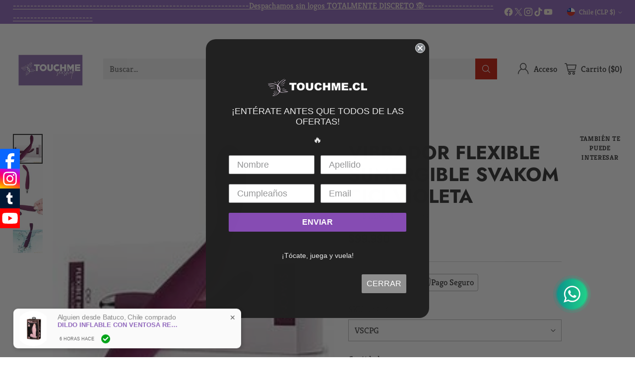

--- FILE ---
content_type: text/javascript; charset=utf-8
request_url: https://www.sexshoptouchme.cl/products/vibrador-svakom-cici-punto-g.js
body_size: 1827
content:
{"id":6939029209276,"title":"VIBRADOR FLEXIBLE SUMERGIBLE SVAKOM CICI VIOLETA","handle":"vibrador-svakom-cici-punto-g","description":"\u003cp data-start=\"205\" data-end=\"531\"\u003eEl \u003cstrong data-start=\"208\" data-end=\"223\"\u003eSVAKOM CICI\u003c\/strong\u003e es mucho más que un vibrador: es \u003cstrong data-start=\"257\" data-end=\"311\"\u003eflexibilidad, potencia y placer en un solo juguete\u003c\/strong\u003e. Con un diseño ergonómico de 30° y una cabeza flexible que se dobla hasta 180°, este vibrador se adapta perfectamente a tu cuerpo, permitiéndote explorar sin límites el \u003cstrong data-start=\"481\" data-end=\"501\"\u003epunto C, U, G, A\u003c\/strong\u003e e incluso el \u003cstrong data-start=\"515\" data-end=\"525\"\u003eP-Spot\u003c\/strong\u003e. 🔥\u003c\/p\u003e\n\u003cp data-start=\"533\" data-end=\"725\"\u003eIdeal para principiantes y expertas, su tamaño compacto lo convierte en el compañero de viaje perfecto, mientras que su motor fuerte y silencioso asegura orgasmos intensos de forma discreta.\u003c\/p\u003e\n\u003chr data-start=\"727\" data-end=\"730\"\u003e\n\u003ch3 data-start=\"732\" data-end=\"754\"\u003e✨ Características:\u003c\/h3\u003e\n\u003cul data-start=\"755\" data-end=\"1368\"\u003e\n\u003cli data-start=\"755\" data-end=\"777\"\u003e\n\u003cp data-start=\"757\" data-end=\"777\"\u003e💜 Color: Violeta.\u003c\/p\u003e\n\u003c\/li\u003e\n\u003cli data-start=\"778\" data-end=\"854\"\u003e\n\u003cp data-start=\"780\" data-end=\"854\"\u003e🔄 Curvatura natural de 30° para estimular zonas erógenas con facilidad.\u003c\/p\u003e\n\u003c\/li\u003e\n\u003cli data-start=\"855\" data-end=\"914\"\u003e\n\u003cp data-start=\"857\" data-end=\"914\"\u003e🌀 Flexible: se dobla de 1° a 180° sin perder potencia.\u003c\/p\u003e\n\u003c\/li\u003e\n\u003cli data-start=\"915\" data-end=\"975\"\u003e\n\u003cp data-start=\"917\" data-end=\"975\"\u003e⚡ Motor potente en la cabeza para vibraciones profundas.\u003c\/p\u003e\n\u003c\/li\u003e\n\u003cli data-start=\"976\" data-end=\"1020\"\u003e\n\u003cp data-start=\"978\" data-end=\"1020\"\u003e🔊 Modo susurro (discreto y silencioso).\u003c\/p\u003e\n\u003c\/li\u003e\n\u003cli data-start=\"1021\" data-end=\"1078\"\u003e\n\u003cp data-start=\"1023\" data-end=\"1078\"\u003e💧 Impermeable IPX7: disfrútalo en la ducha o bañera.\u003c\/p\u003e\n\u003c\/li\u003e\n\u003cli data-start=\"1079\" data-end=\"1122\"\u003e\n\u003cp data-start=\"1081\" data-end=\"1122\"\u003e🔋 Recargable USB | batería de 400 mAh.\u003c\/p\u003e\n\u003c\/li\u003e\n\u003cli data-start=\"1123\" data-end=\"1189\"\u003e\n\u003cp data-start=\"1125\" data-end=\"1189\"\u003e⏳ Tiempo de carga: 2 horas = hasta 4 horas de placer continuo.\u003c\/p\u003e\n\u003c\/li\u003e\n\u003cli data-start=\"1190\" data-end=\"1262\"\u003e\n\u003cp data-start=\"1192\" data-end=\"1262\"\u003e📏 Cabeza: Ø 24,9 mm | muñeca delgada de 11,9 mm para mayor alcance.\u003c\/p\u003e\n\u003c\/li\u003e\n\u003cli data-start=\"1263\" data-end=\"1339\"\u003e\n\u003cp data-start=\"1265\" data-end=\"1339\"\u003e✅ Material: Silicona ultra suave + ABS respetuoso con el medio ambiente.\u003c\/p\u003e\n\u003c\/li\u003e\n\u003cli data-start=\"1340\" data-end=\"1368\"\u003e\n\u003cp data-start=\"1342\" data-end=\"1368\"\u003e⚖️ Peso con caja: 346 g.\u003c\/p\u003e\n\u003c\/li\u003e\n\u003c\/ul\u003e\n\u003chr data-start=\"1370\" data-end=\"1373\"\u003e\n\u003ch3 data-start=\"1375\" data-end=\"1396\"\u003e💡 Observaciones:\u003c\/h3\u003e\n\u003cp data-start=\"1397\" data-end=\"1632\"\u003e✔️ Compacto y fácil de transportar ✈️.\u003cbr data-start=\"1435\" data-end=\"1438\"\u003e✔️ Puede usarse \u003cstrong data-start=\"1454\" data-end=\"1494\"\u003ejunto al pene durante la penetración\u003c\/strong\u003e para vibraciones compartidas.\u003cbr data-start=\"1524\" data-end=\"1527\"\u003e✔️ Diseño versátil para múltiples puntos de placer.\u003cbr data-start=\"1578\" data-end=\"1581\"\u003e✔️ Control con un solo botón: simple e intuitivo.\u003c\/p\u003e\n\u003chr data-start=\"1634\" data-end=\"1637\"\u003e\n\u003cp data-start=\"1639\" data-end=\"1793\"\u003e👉 \u003cstrong data-start=\"1642\" data-end=\"1721\"\u003eExplora tus zonas más sensibles con la suavidad y potencia del SVAKOM CICI.\u003c\/strong\u003e Un juguete versátil, elegante y tan flexible como tus fantasías. 💜🔥\u003c\/p\u003e","published_at":"2024-11-04T19:04:22-03:00","created_at":"2021-07-13T04:10:34-04:00","vendor":"SVAKOM","type":"VIBRADOR","tags":["location-48807772323-instock","premium","VIBRADOR","VIBRADORES ESTÁNDAR"],"price":9999000,"price_min":9999000,"price_max":9999000,"available":true,"price_varies":false,"compare_at_price":null,"compare_at_price_min":0,"compare_at_price_max":0,"compare_at_price_varies":false,"variants":[{"id":42325349007594,"title":"VSCPG","option1":"VSCPG","option2":null,"option3":null,"sku":"VSCPG","requires_shipping":true,"taxable":true,"featured_image":null,"available":true,"name":"VIBRADOR FLEXIBLE SUMERGIBLE SVAKOM CICI VIOLETA - VSCPG","public_title":"VSCPG","options":["VSCPG"],"price":9999000,"weight":346,"compare_at_price":null,"inventory_management":"shopify","barcode":"6959633154762","requires_selling_plan":false,"selling_plan_allocations":[]}],"images":["\/\/cdn.shopify.com\/s\/files\/1\/0119\/8420\/7972\/products\/20ee728b-409b-4111-81b6-d89cc683cef9-svakomcici.jpg?v=1633966741","\/\/cdn.shopify.com\/s\/files\/1\/0119\/8420\/7972\/products\/47d60342-df98-4832-a908-74a7e4490f46-svakomcici1.jpg?v=1633966741","\/\/cdn.shopify.com\/s\/files\/1\/0119\/8420\/7972\/products\/fd18e11f-343b-4086-bded-35b0b81df392-svakomcici2.jpg?v=1633966741","\/\/cdn.shopify.com\/s\/files\/1\/0119\/8420\/7972\/products\/e614e63e-874c-4ab5-aa9d-733f10186232-svakomcici3.jpg?v=1633966741"],"featured_image":"\/\/cdn.shopify.com\/s\/files\/1\/0119\/8420\/7972\/products\/20ee728b-409b-4111-81b6-d89cc683cef9-svakomcici.jpg?v=1633966741","options":[{"name":"SKU","position":1,"values":["VSCPG"]}],"url":"\/products\/vibrador-svakom-cici-punto-g","media":[{"alt":null,"id":23369564815548,"position":1,"preview_image":{"aspect_ratio":1.0,"height":206,"width":206,"src":"https:\/\/cdn.shopify.com\/s\/files\/1\/0119\/8420\/7972\/products\/20ee728b-409b-4111-81b6-d89cc683cef9-svakomcici.jpg?v=1633966741"},"aspect_ratio":1.0,"height":206,"media_type":"image","src":"https:\/\/cdn.shopify.com\/s\/files\/1\/0119\/8420\/7972\/products\/20ee728b-409b-4111-81b6-d89cc683cef9-svakomcici.jpg?v=1633966741","width":206},{"alt":null,"id":23369564848316,"position":2,"preview_image":{"aspect_ratio":1.005,"height":206,"width":207,"src":"https:\/\/cdn.shopify.com\/s\/files\/1\/0119\/8420\/7972\/products\/47d60342-df98-4832-a908-74a7e4490f46-svakomcici1.jpg?v=1633966741"},"aspect_ratio":1.005,"height":206,"media_type":"image","src":"https:\/\/cdn.shopify.com\/s\/files\/1\/0119\/8420\/7972\/products\/47d60342-df98-4832-a908-74a7e4490f46-svakomcici1.jpg?v=1633966741","width":207},{"alt":null,"id":23369564881084,"position":3,"preview_image":{"aspect_ratio":1.112,"height":206,"width":229,"src":"https:\/\/cdn.shopify.com\/s\/files\/1\/0119\/8420\/7972\/products\/fd18e11f-343b-4086-bded-35b0b81df392-svakomcici2.jpg?v=1633966741"},"aspect_ratio":1.112,"height":206,"media_type":"image","src":"https:\/\/cdn.shopify.com\/s\/files\/1\/0119\/8420\/7972\/products\/fd18e11f-343b-4086-bded-35b0b81df392-svakomcici2.jpg?v=1633966741","width":229},{"alt":null,"id":23369564913852,"position":4,"preview_image":{"aspect_ratio":0.894,"height":180,"width":161,"src":"https:\/\/cdn.shopify.com\/s\/files\/1\/0119\/8420\/7972\/products\/e614e63e-874c-4ab5-aa9d-733f10186232-svakomcici3.jpg?v=1633966741"},"aspect_ratio":0.894,"height":180,"media_type":"image","src":"https:\/\/cdn.shopify.com\/s\/files\/1\/0119\/8420\/7972\/products\/e614e63e-874c-4ab5-aa9d-733f10186232-svakomcici3.jpg?v=1633966741","width":161}],"requires_selling_plan":false,"selling_plan_groups":[]}

--- FILE ---
content_type: image/svg+xml
request_url: https://fluorescent.github.io/country-flags/flags/nu.svg
body_size: 284
content:
<svg xmlns="http://www.w3.org/2000/svg" id="flag-icons-nu" viewBox="0 0 512 512">
  <defs>
    <clipPath id="nu-a">
      <path fill-opacity=".7" d="M0 0h496v496H0z"/>
    </clipPath>
  </defs>
  <g clip-path="url(#nu-a)" transform="scale(1.0321)">
    <path fill="#fff" fill-rule="evenodd" d="M0 0h499.6v248.1H0z"/>
    <path fill="#c8102e" d="M0 0v18.6L119.2 80l44.9 1.3L0 0z"/>
    <path fill="#012169" d="m51 0 144.6 75.5V0H51z"/>
    <path fill="#c8102e" d="M214.9 0v96.4H0v55h215v96.4h66v-96.4h215v-55H281V0h-66z"/>
    <path fill="#012169" d="M300.2 0v71.1L441.6.6 300.2 0z"/>
    <path fill="#c8102e" d="m304.7 78.9 39.8-.3L498.9.6l-41 .6L304.8 79z"/>
    <path fill="#012169" d="M0 167.5v52.8L99.2 168 0 167.6z"/>
    <path fill="#c8102e" d="m381.9 169.7-41.4-.3 155.8 77.5-1-17.7-113.5-59.5zM38.7 248.3l146.1-76.8-38.3.3L0 248.1"/>
    <path fill="#012169" d="m497.9 21.8-118 58.5 116.4.5v87.1h-99.1l98.2 53.3 1.4 27-52.4-.6-143.6-70.5v71.2H196V177L61.3 248l-60.9.2V496H992V.4L499 0M.6 28 0 79.4l104.4 1.3L.5 28z"/>
    <g fill="#ffd900" fill-rule="evenodd" stroke-width="1pt">
      <path d="M496 0h496.1v496h-496z"/>
      <path d="M0 248h523.5v248H0z"/>
    </g>
    <g fill-rule="evenodd">
      <path fill="#012169" d="M290.9 125.3a42.8 42.8 0 1 1-85.5 0 42.8 42.8 0 0 1 85.5 0z"/>
      <path fill="#fedd00" d="m226.8 154 8.3-24.5-21.6-15.2h26.7l8.2-24.6 8.2 24.6h26.7l-21.6 15.2L270 154l-21.6-15.3zm155.3-17 4.1-11.5-10.7-7.2h13.2l4.1-11.5 4 11.6h13.3l-10.7 7 4.1 11.5-10.7-7zm-144.7 85.5 4.1-11.5-10.7-7.1h13.3l4-11.5 4.1 11.5h13.2l-10.7 7 4.1 11.6-10.7-7.1zm0-167 4.1-11.6-10.7-7h13.3l4-11.6 4.1 11.5h13.2L254.7 44l4.1 11.5-10.7-7zM92.3 136.8l4.1-11.5-10.7-7h13.2l4.1-11.6 4 11.5h13.3l-10.7 7.1 4 11.5-10.6-7z"/>
    </g>
  </g>
</svg>
